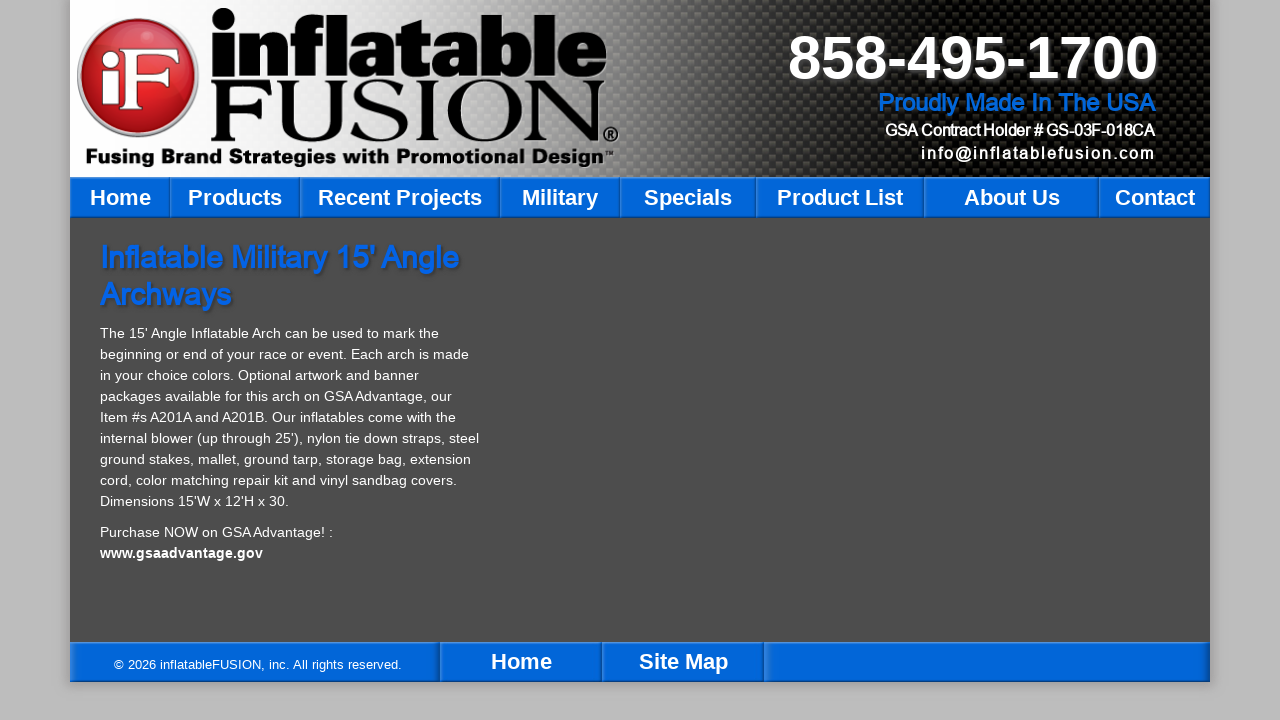

--- FILE ---
content_type: text/html; charset=UTF-8
request_url: https://inflatablefusion.com/military-a201/
body_size: 8087
content:
<!DOCTYPE html>
<html lang="en-US">
<head >
<meta charset="UTF-8" />
<meta name="viewport" content="width=device-width, initial-scale=1" />
<meta name="viewport" content="width=device-width, initial-scale=1.0"/><title>Custom Military Arches, Military Event Inflatables, Military Race Arch</title>
<link data-rocket-prefetch href="https://fonts.googleapis.com" rel="dns-prefetch">
<link data-rocket-prefetch href="https://buttons-config.sharethis.com" rel="dns-prefetch">
<link data-rocket-prefetch href="https://google-analytics.com" rel="dns-prefetch">
<link data-rocket-prefetch href="https://platform-api.sharethis.com" rel="dns-prefetch">
<link data-rocket-preload as="style" href="https://fonts.googleapis.com/css?family=Open%20Sans&#038;display=swap" rel="preload">
<link href="https://fonts.googleapis.com/css?family=Open%20Sans&#038;display=swap" media="print" onload="this.media=&#039;all&#039;" rel="stylesheet">
<noscript data-wpr-hosted-gf-parameters=""><link rel="stylesheet" href="https://fonts.googleapis.com/css?family=Open%20Sans&#038;display=swap"></noscript><link rel="preload" data-rocket-preload as="image" href="https://inflatablefusion.com/wp-content/themes/inflatable/images/hbg.png" fetchpriority="high">
<meta name='robots' content='max-image-preview:large' />
<link rel='dns-prefetch' href='//platform-api.sharethis.com' />
<link rel='dns-prefetch' href='//fonts.googleapis.com' />
<link href='https://fonts.gstatic.com' crossorigin rel='preconnect' />
<link rel="alternate" type="application/rss+xml" title="Inflatable Fusion &raquo; Feed" href="https://inflatablefusion.com/feed/" />
<link rel="alternate" type="application/rss+xml" title="Inflatable Fusion &raquo; Comments Feed" href="https://inflatablefusion.com/comments/feed/" />
<link rel="alternate" title="oEmbed (JSON)" type="application/json+oembed" href="https://inflatablefusion.com/wp-json/oembed/1.0/embed?url=https%3A%2F%2Finflatablefusion.com%2Fmilitary-a201%2F" />
<link rel="alternate" title="oEmbed (XML)" type="text/xml+oembed" href="https://inflatablefusion.com/wp-json/oembed/1.0/embed?url=https%3A%2F%2Finflatablefusion.com%2Fmilitary-a201%2F&#038;format=xml" />
<link rel="canonical" href="https://inflatablefusion.com/military-a201/" />
<style id='wp-img-auto-sizes-contain-inline-css' type='text/css'>
img:is([sizes=auto i],[sizes^="auto," i]){contain-intrinsic-size:3000px 1500px}
/*# sourceURL=wp-img-auto-sizes-contain-inline-css */
</style>
<link data-minify="1" rel='stylesheet' id='minimum-theme-css' href='https://inflatablefusion.com/wp-content/cache/min/1/wp-content/themes/inflatable/style.css?ver=1767959581' type='text/css' media='all' />
<style id='wp-emoji-styles-inline-css' type='text/css'>

	img.wp-smiley, img.emoji {
		display: inline !important;
		border: none !important;
		box-shadow: none !important;
		height: 1em !important;
		width: 1em !important;
		margin: 0 0.07em !important;
		vertical-align: -0.1em !important;
		background: none !important;
		padding: 0 !important;
	}
/*# sourceURL=wp-emoji-styles-inline-css */
</style>
<style id='wp-block-library-inline-css' type='text/css'>
:root{--wp-block-synced-color:#7a00df;--wp-block-synced-color--rgb:122,0,223;--wp-bound-block-color:var(--wp-block-synced-color);--wp-editor-canvas-background:#ddd;--wp-admin-theme-color:#007cba;--wp-admin-theme-color--rgb:0,124,186;--wp-admin-theme-color-darker-10:#006ba1;--wp-admin-theme-color-darker-10--rgb:0,107,160.5;--wp-admin-theme-color-darker-20:#005a87;--wp-admin-theme-color-darker-20--rgb:0,90,135;--wp-admin-border-width-focus:2px}@media (min-resolution:192dpi){:root{--wp-admin-border-width-focus:1.5px}}.wp-element-button{cursor:pointer}:root .has-very-light-gray-background-color{background-color:#eee}:root .has-very-dark-gray-background-color{background-color:#313131}:root .has-very-light-gray-color{color:#eee}:root .has-very-dark-gray-color{color:#313131}:root .has-vivid-green-cyan-to-vivid-cyan-blue-gradient-background{background:linear-gradient(135deg,#00d084,#0693e3)}:root .has-purple-crush-gradient-background{background:linear-gradient(135deg,#34e2e4,#4721fb 50%,#ab1dfe)}:root .has-hazy-dawn-gradient-background{background:linear-gradient(135deg,#faaca8,#dad0ec)}:root .has-subdued-olive-gradient-background{background:linear-gradient(135deg,#fafae1,#67a671)}:root .has-atomic-cream-gradient-background{background:linear-gradient(135deg,#fdd79a,#004a59)}:root .has-nightshade-gradient-background{background:linear-gradient(135deg,#330968,#31cdcf)}:root .has-midnight-gradient-background{background:linear-gradient(135deg,#020381,#2874fc)}:root{--wp--preset--font-size--normal:16px;--wp--preset--font-size--huge:42px}.has-regular-font-size{font-size:1em}.has-larger-font-size{font-size:2.625em}.has-normal-font-size{font-size:var(--wp--preset--font-size--normal)}.has-huge-font-size{font-size:var(--wp--preset--font-size--huge)}.has-text-align-center{text-align:center}.has-text-align-left{text-align:left}.has-text-align-right{text-align:right}.has-fit-text{white-space:nowrap!important}#end-resizable-editor-section{display:none}.aligncenter{clear:both}.items-justified-left{justify-content:flex-start}.items-justified-center{justify-content:center}.items-justified-right{justify-content:flex-end}.items-justified-space-between{justify-content:space-between}.screen-reader-text{border:0;clip-path:inset(50%);height:1px;margin:-1px;overflow:hidden;padding:0;position:absolute;width:1px;word-wrap:normal!important}.screen-reader-text:focus{background-color:#ddd;clip-path:none;color:#444;display:block;font-size:1em;height:auto;left:5px;line-height:normal;padding:15px 23px 14px;text-decoration:none;top:5px;width:auto;z-index:100000}html :where(.has-border-color){border-style:solid}html :where([style*=border-top-color]){border-top-style:solid}html :where([style*=border-right-color]){border-right-style:solid}html :where([style*=border-bottom-color]){border-bottom-style:solid}html :where([style*=border-left-color]){border-left-style:solid}html :where([style*=border-width]){border-style:solid}html :where([style*=border-top-width]){border-top-style:solid}html :where([style*=border-right-width]){border-right-style:solid}html :where([style*=border-bottom-width]){border-bottom-style:solid}html :where([style*=border-left-width]){border-left-style:solid}html :where(img[class*=wp-image-]){height:auto;max-width:100%}:where(figure){margin:0 0 1em}html :where(.is-position-sticky){--wp-admin--admin-bar--position-offset:var(--wp-admin--admin-bar--height,0px)}@media screen and (max-width:600px){html :where(.is-position-sticky){--wp-admin--admin-bar--position-offset:0px}}

/*# sourceURL=wp-block-library-inline-css */
</style><style id='global-styles-inline-css' type='text/css'>
:root{--wp--preset--aspect-ratio--square: 1;--wp--preset--aspect-ratio--4-3: 4/3;--wp--preset--aspect-ratio--3-4: 3/4;--wp--preset--aspect-ratio--3-2: 3/2;--wp--preset--aspect-ratio--2-3: 2/3;--wp--preset--aspect-ratio--16-9: 16/9;--wp--preset--aspect-ratio--9-16: 9/16;--wp--preset--color--black: #000000;--wp--preset--color--cyan-bluish-gray: #abb8c3;--wp--preset--color--white: #ffffff;--wp--preset--color--pale-pink: #f78da7;--wp--preset--color--vivid-red: #cf2e2e;--wp--preset--color--luminous-vivid-orange: #ff6900;--wp--preset--color--luminous-vivid-amber: #fcb900;--wp--preset--color--light-green-cyan: #7bdcb5;--wp--preset--color--vivid-green-cyan: #00d084;--wp--preset--color--pale-cyan-blue: #8ed1fc;--wp--preset--color--vivid-cyan-blue: #0693e3;--wp--preset--color--vivid-purple: #9b51e0;--wp--preset--gradient--vivid-cyan-blue-to-vivid-purple: linear-gradient(135deg,rgb(6,147,227) 0%,rgb(155,81,224) 100%);--wp--preset--gradient--light-green-cyan-to-vivid-green-cyan: linear-gradient(135deg,rgb(122,220,180) 0%,rgb(0,208,130) 100%);--wp--preset--gradient--luminous-vivid-amber-to-luminous-vivid-orange: linear-gradient(135deg,rgb(252,185,0) 0%,rgb(255,105,0) 100%);--wp--preset--gradient--luminous-vivid-orange-to-vivid-red: linear-gradient(135deg,rgb(255,105,0) 0%,rgb(207,46,46) 100%);--wp--preset--gradient--very-light-gray-to-cyan-bluish-gray: linear-gradient(135deg,rgb(238,238,238) 0%,rgb(169,184,195) 100%);--wp--preset--gradient--cool-to-warm-spectrum: linear-gradient(135deg,rgb(74,234,220) 0%,rgb(151,120,209) 20%,rgb(207,42,186) 40%,rgb(238,44,130) 60%,rgb(251,105,98) 80%,rgb(254,248,76) 100%);--wp--preset--gradient--blush-light-purple: linear-gradient(135deg,rgb(255,206,236) 0%,rgb(152,150,240) 100%);--wp--preset--gradient--blush-bordeaux: linear-gradient(135deg,rgb(254,205,165) 0%,rgb(254,45,45) 50%,rgb(107,0,62) 100%);--wp--preset--gradient--luminous-dusk: linear-gradient(135deg,rgb(255,203,112) 0%,rgb(199,81,192) 50%,rgb(65,88,208) 100%);--wp--preset--gradient--pale-ocean: linear-gradient(135deg,rgb(255,245,203) 0%,rgb(182,227,212) 50%,rgb(51,167,181) 100%);--wp--preset--gradient--electric-grass: linear-gradient(135deg,rgb(202,248,128) 0%,rgb(113,206,126) 100%);--wp--preset--gradient--midnight: linear-gradient(135deg,rgb(2,3,129) 0%,rgb(40,116,252) 100%);--wp--preset--font-size--small: 13px;--wp--preset--font-size--medium: 20px;--wp--preset--font-size--large: 36px;--wp--preset--font-size--x-large: 42px;--wp--preset--spacing--20: 0.44rem;--wp--preset--spacing--30: 0.67rem;--wp--preset--spacing--40: 1rem;--wp--preset--spacing--50: 1.5rem;--wp--preset--spacing--60: 2.25rem;--wp--preset--spacing--70: 3.38rem;--wp--preset--spacing--80: 5.06rem;--wp--preset--shadow--natural: 6px 6px 9px rgba(0, 0, 0, 0.2);--wp--preset--shadow--deep: 12px 12px 50px rgba(0, 0, 0, 0.4);--wp--preset--shadow--sharp: 6px 6px 0px rgba(0, 0, 0, 0.2);--wp--preset--shadow--outlined: 6px 6px 0px -3px rgb(255, 255, 255), 6px 6px rgb(0, 0, 0);--wp--preset--shadow--crisp: 6px 6px 0px rgb(0, 0, 0);}:where(.is-layout-flex){gap: 0.5em;}:where(.is-layout-grid){gap: 0.5em;}body .is-layout-flex{display: flex;}.is-layout-flex{flex-wrap: wrap;align-items: center;}.is-layout-flex > :is(*, div){margin: 0;}body .is-layout-grid{display: grid;}.is-layout-grid > :is(*, div){margin: 0;}:where(.wp-block-columns.is-layout-flex){gap: 2em;}:where(.wp-block-columns.is-layout-grid){gap: 2em;}:where(.wp-block-post-template.is-layout-flex){gap: 1.25em;}:where(.wp-block-post-template.is-layout-grid){gap: 1.25em;}.has-black-color{color: var(--wp--preset--color--black) !important;}.has-cyan-bluish-gray-color{color: var(--wp--preset--color--cyan-bluish-gray) !important;}.has-white-color{color: var(--wp--preset--color--white) !important;}.has-pale-pink-color{color: var(--wp--preset--color--pale-pink) !important;}.has-vivid-red-color{color: var(--wp--preset--color--vivid-red) !important;}.has-luminous-vivid-orange-color{color: var(--wp--preset--color--luminous-vivid-orange) !important;}.has-luminous-vivid-amber-color{color: var(--wp--preset--color--luminous-vivid-amber) !important;}.has-light-green-cyan-color{color: var(--wp--preset--color--light-green-cyan) !important;}.has-vivid-green-cyan-color{color: var(--wp--preset--color--vivid-green-cyan) !important;}.has-pale-cyan-blue-color{color: var(--wp--preset--color--pale-cyan-blue) !important;}.has-vivid-cyan-blue-color{color: var(--wp--preset--color--vivid-cyan-blue) !important;}.has-vivid-purple-color{color: var(--wp--preset--color--vivid-purple) !important;}.has-black-background-color{background-color: var(--wp--preset--color--black) !important;}.has-cyan-bluish-gray-background-color{background-color: var(--wp--preset--color--cyan-bluish-gray) !important;}.has-white-background-color{background-color: var(--wp--preset--color--white) !important;}.has-pale-pink-background-color{background-color: var(--wp--preset--color--pale-pink) !important;}.has-vivid-red-background-color{background-color: var(--wp--preset--color--vivid-red) !important;}.has-luminous-vivid-orange-background-color{background-color: var(--wp--preset--color--luminous-vivid-orange) !important;}.has-luminous-vivid-amber-background-color{background-color: var(--wp--preset--color--luminous-vivid-amber) !important;}.has-light-green-cyan-background-color{background-color: var(--wp--preset--color--light-green-cyan) !important;}.has-vivid-green-cyan-background-color{background-color: var(--wp--preset--color--vivid-green-cyan) !important;}.has-pale-cyan-blue-background-color{background-color: var(--wp--preset--color--pale-cyan-blue) !important;}.has-vivid-cyan-blue-background-color{background-color: var(--wp--preset--color--vivid-cyan-blue) !important;}.has-vivid-purple-background-color{background-color: var(--wp--preset--color--vivid-purple) !important;}.has-black-border-color{border-color: var(--wp--preset--color--black) !important;}.has-cyan-bluish-gray-border-color{border-color: var(--wp--preset--color--cyan-bluish-gray) !important;}.has-white-border-color{border-color: var(--wp--preset--color--white) !important;}.has-pale-pink-border-color{border-color: var(--wp--preset--color--pale-pink) !important;}.has-vivid-red-border-color{border-color: var(--wp--preset--color--vivid-red) !important;}.has-luminous-vivid-orange-border-color{border-color: var(--wp--preset--color--luminous-vivid-orange) !important;}.has-luminous-vivid-amber-border-color{border-color: var(--wp--preset--color--luminous-vivid-amber) !important;}.has-light-green-cyan-border-color{border-color: var(--wp--preset--color--light-green-cyan) !important;}.has-vivid-green-cyan-border-color{border-color: var(--wp--preset--color--vivid-green-cyan) !important;}.has-pale-cyan-blue-border-color{border-color: var(--wp--preset--color--pale-cyan-blue) !important;}.has-vivid-cyan-blue-border-color{border-color: var(--wp--preset--color--vivid-cyan-blue) !important;}.has-vivid-purple-border-color{border-color: var(--wp--preset--color--vivid-purple) !important;}.has-vivid-cyan-blue-to-vivid-purple-gradient-background{background: var(--wp--preset--gradient--vivid-cyan-blue-to-vivid-purple) !important;}.has-light-green-cyan-to-vivid-green-cyan-gradient-background{background: var(--wp--preset--gradient--light-green-cyan-to-vivid-green-cyan) !important;}.has-luminous-vivid-amber-to-luminous-vivid-orange-gradient-background{background: var(--wp--preset--gradient--luminous-vivid-amber-to-luminous-vivid-orange) !important;}.has-luminous-vivid-orange-to-vivid-red-gradient-background{background: var(--wp--preset--gradient--luminous-vivid-orange-to-vivid-red) !important;}.has-very-light-gray-to-cyan-bluish-gray-gradient-background{background: var(--wp--preset--gradient--very-light-gray-to-cyan-bluish-gray) !important;}.has-cool-to-warm-spectrum-gradient-background{background: var(--wp--preset--gradient--cool-to-warm-spectrum) !important;}.has-blush-light-purple-gradient-background{background: var(--wp--preset--gradient--blush-light-purple) !important;}.has-blush-bordeaux-gradient-background{background: var(--wp--preset--gradient--blush-bordeaux) !important;}.has-luminous-dusk-gradient-background{background: var(--wp--preset--gradient--luminous-dusk) !important;}.has-pale-ocean-gradient-background{background: var(--wp--preset--gradient--pale-ocean) !important;}.has-electric-grass-gradient-background{background: var(--wp--preset--gradient--electric-grass) !important;}.has-midnight-gradient-background{background: var(--wp--preset--gradient--midnight) !important;}.has-small-font-size{font-size: var(--wp--preset--font-size--small) !important;}.has-medium-font-size{font-size: var(--wp--preset--font-size--medium) !important;}.has-large-font-size{font-size: var(--wp--preset--font-size--large) !important;}.has-x-large-font-size{font-size: var(--wp--preset--font-size--x-large) !important;}
/*# sourceURL=global-styles-inline-css */
</style>

<style id='classic-theme-styles-inline-css' type='text/css'>
/*! This file is auto-generated */
.wp-block-button__link{color:#fff;background-color:#32373c;border-radius:9999px;box-shadow:none;text-decoration:none;padding:calc(.667em + 2px) calc(1.333em + 2px);font-size:1.125em}.wp-block-file__button{background:#32373c;color:#fff;text-decoration:none}
/*# sourceURL=/wp-includes/css/classic-themes.min.css */
</style>
<link rel='stylesheet' id='siteorigin-panels-front-css' href='https://inflatablefusion.com/wp-content/plugins/siteorigin-panels/css/front-flex.min.css?ver=2.33.5' type='text/css' media='all' />
<link data-minify="1" rel='stylesheet' id='widgetopts-styles-css' href='https://inflatablefusion.com/wp-content/cache/min/1/wp-content/plugins/widget-options/assets/css/widget-options.css?ver=1767959581' type='text/css' media='all' />

<link data-minify="1" rel='stylesheet' id='slb_core-css' href='https://inflatablefusion.com/wp-content/cache/min/1/wp-content/plugins/simple-lightbox/client/css/app.css?ver=1767959581' type='text/css' media='all' />
<script type="text/javascript" src="https://inflatablefusion.com/wp-includes/js/jquery/jquery.min.js?ver=3.7.1" id="jquery-core-js" data-rocket-defer defer></script>
<script type="text/javascript" src="https://inflatablefusion.com/wp-includes/js/jquery/jquery-migrate.min.js?ver=3.4.1" id="jquery-migrate-js" data-rocket-defer defer></script>
<script data-minify="1" type="text/javascript" src="https://inflatablefusion.com/wp-content/cache/min/1/wp-content/themes/inflatable/js/responsive-menu.js?ver=1767959581" id="minimum-responsive-menu-js" data-rocket-defer defer></script>
<script type="text/javascript" src="//platform-api.sharethis.com/js/sharethis.js#source=googleanalytics-wordpress#product=ga&amp;property=5ef65002a2b8280012564c60" id="googleanalytics-platform-sharethis-js" data-rocket-defer defer></script>
<link rel="https://api.w.org/" href="https://inflatablefusion.com/wp-json/" /><link rel="alternate" title="JSON" type="application/json" href="https://inflatablefusion.com/wp-json/wp/v2/pages/15848" /><link rel="EditURI" type="application/rsd+xml" title="RSD" href="https://inflatablefusion.com/xmlrpc.php?rsd" />
<link rel="shortcut icon" href="https://inflatablefusion.com/wp-content/uploads/2013/09/favicon4.ico" type="image/x-icon">
<script type="text/javascript">window.addEventListener('DOMContentLoaded', function() {
jQuery(document).ready(function($){

	/* prepend menu icon */
	$('#nav').prepend('<div id="menu-icon">Menu</div>');
	
	/* toggle nav */
	$("#menu-icon").on("click", function(){
		$(".menu-primary").slideToggle();
		$(this).toggleClass("active");
	});

});
});</script><script>
(function() {
	(function (i, s, o, g, r, a, m) {
		i['GoogleAnalyticsObject'] = r;
		i[r] = i[r] || function () {
				(i[r].q = i[r].q || []).push(arguments)
			}, i[r].l = 1 * new Date();
		a = s.createElement(o),
			m = s.getElementsByTagName(o)[0];
		a.async = 1;
		a.src = g;
		m.parentNode.insertBefore(a, m)
	})(window, document, 'script', 'https://google-analytics.com/analytics.js', 'ga');

	ga('create', 'UA-15358946-1', 'auto');
			ga('send', 'pageview');
	})();
</script>
<style media="all" id="siteorigin-panels-layouts-head">/* Layout 15848 */ #pgc-15848-0-0 { width:37%;width:calc(37% - ( 0.63 * 30px ) ) } #pgc-15848-0-1 { width:63%;width:calc(63% - ( 0.37 * 30px ) ) } #pg-15848-0 , #pl-15848 .so-panel:last-of-type { margin-bottom:0px } #pl-15848 .so-panel { margin-bottom:30px } #pg-15848-0.panel-has-style > .panel-row-style, #pg-15848-0.panel-no-style { -webkit-align-items:flex-start;align-items:flex-start } #pgc-15848-0-1 { align-self:auto } @media (max-width:980px){ #pg-15848-0.panel-no-style, #pg-15848-0.panel-has-style > .panel-row-style, #pg-15848-0 { -webkit-flex-direction:column;-ms-flex-direction:column;flex-direction:column } #pg-15848-0 > .panel-grid-cell , #pg-15848-0 > .panel-row-style > .panel-grid-cell { width:100%;margin-right:0 } #pgc-15848-0-0 { margin-bottom:30px } #pl-15848 .panel-grid-cell { padding:0 } #pl-15848 .panel-grid .panel-grid-cell-empty { display:none } #pl-15848 .panel-grid .panel-grid-cell-mobile-last { margin-bottom:0px }  } </style><noscript><style id="rocket-lazyload-nojs-css">.rll-youtube-player, [data-lazy-src]{display:none !important;}</style></noscript><meta name="generator" content="WP Rocket 3.20.3" data-wpr-features="wpr_defer_js wpr_minify_js wpr_lazyload_iframes wpr_preconnect_external_domains wpr_oci wpr_minify_css wpr_desktop" /></head>
<body class="wp-singular page-template page-template-new_inner_template page-template-new_inner_template-php page page-id-15848 wp-theme-genesis wp-child-theme-inflatable siteorigin-panels siteorigin-panels-before-js custom-header full-width-content genesis-breadcrumbs-hidden genesis-footer-widgets-hidden" itemscope itemtype="https://schema.org/WebPage"><div  class="site-container"><div id='outer_wrap'><header  class="site-header" itemscope itemtype="https://schema.org/WPHeader"><div class="wrap"><div class="title-area"><div id="logo"><a href="https://inflatablefusion.com"><img src="https://inflatablefusion.com/wp-content/themes/inflatable/images/hed.png"/></a></div></div><div class="widget-area header-widget-area"><section id="text-4" class="widget widget_text"><div class="widget-wrap">			<div class="textwidget"><h1>858-495-1700</h1>
<h3 id="pnc">Proudly Made In The USA</h3>
<h4 class="len-no">GSA Contract Holder <span class="number-span-class"># GS-03F-018CA</span></h4>
<h4>info@inflatablefusion.com</h4>
</div>
		</div></section>
</div></div></header><nav class="nav-primary" aria-label="Main" itemscope itemtype="https://schema.org/SiteNavigationElement"><div class="wrap"><ul id="menu-primary" class="menu genesis-nav-menu menu-primary"><li id="menu-item-52" class="homebg menu-item menu-item-type-post_type menu-item-object-page menu-item-home menu-item-52"><a href="https://inflatablefusion.com/" itemprop="url"><span itemprop="name">Home</span></a></li>
<li id="menu-item-415" class="productbg menu-item menu-item-type-custom menu-item-object-custom menu-item-has-children menu-item-415"><a href="#" itemprop="url"><span itemprop="name">Products</span></a>
<ul class="sub-menu">
	<li id="menu-item-424" class="menu-item menu-item-type-custom menu-item-object-custom menu-item-424"><a href="http://archinflatable.com/" itemprop="url"><span itemprop="name">Archways</span></a></li>
	<li id="menu-item-417" class="menu-item menu-item-type-custom menu-item-object-custom menu-item-417"><a href="http://inflatablereplicas.com/" itemprop="url"><span itemprop="name">Product Replicas</span></a></li>
	<li id="menu-item-418" class="menu-item menu-item-type-custom menu-item-object-custom menu-item-418"><a href="http://customadvertisinginflatable.com" itemprop="url"><span itemprop="name">Custom Inflatables</span></a></li>
	<li id="menu-item-421" class="menu-item menu-item-type-custom menu-item-object-custom menu-item-421"><a href="http://www.inflatablelogowall.com/" itemprop="url"><span itemprop="name">Logo Walls</span></a></li>
	<li id="menu-item-106" class="menu-item menu-item-type-post_type menu-item-object-page menu-item-106"><a href="https://inflatablefusion.com/interactive-inflatables/" itemprop="url"><span itemprop="name">Interactive Games</span></a></li>
	<li id="menu-item-422" class="menu-item menu-item-type-custom menu-item-object-custom menu-item-422"><a href="http://inflatablesport.com/" itemprop="url"><span itemprop="name">Sports Inflatables</span></a></li>
	<li id="menu-item-420" class="menu-item menu-item-type-custom menu-item-object-custom menu-item-420"><a href="http://mistingtent.com/" itemprop="url"><span itemprop="name">Misting Tents</span></a></li>
	<li id="menu-item-107" class="menu-item menu-item-type-post_type menu-item-object-page menu-item-107"><a href="https://inflatablefusion.com/tents-and-tunnels/" itemprop="url"><span itemprop="name">Tents and Tunnels</span></a></li>
	<li id="menu-item-423" class="menu-item menu-item-type-custom menu-item-object-custom menu-item-423"><a href="http://customprizewheel.com/" itemprop="url"><span itemprop="name">Prize Wheels</span></a></li>
	<li id="menu-item-100" class="menu-item menu-item-type-post_type menu-item-object-page menu-item-100"><a href="https://inflatablefusion.com/flag-banners/" itemprop="url"><span itemprop="name">Flag Banners</span></a></li>
	<li id="menu-item-210" class="menu-item menu-item-type-post_type menu-item-object-page menu-item-210"><a href="https://inflatablefusion.com/graphic-services/" itemprop="url"><span itemprop="name">Graphic Services</span></a></li>
</ul>
</li>
<li id="menu-item-50" class="rcproduct menu-item menu-item-type-post_type menu-item-object-page menu-item-50"><a href="https://inflatablefusion.com/recent-projects/" itemprop="url"><span itemprop="name">Recent Projects</span></a></li>
<li id="menu-item-48" class="militarybg menu-item menu-item-type-post_type menu-item-object-page menu-item-48"><a href="https://inflatablefusion.com/military/" itemprop="url"><span itemprop="name">Military</span></a></li>
<li id="menu-item-16869" class="aboutbg menu-item menu-item-type-post_type menu-item-object-page menu-item-16869"><a href="https://inflatablefusion.com/specials/" itemprop="url"><span itemprop="name">Specials</span></a></li>
<li id="menu-item-44" class="product_listbg menu-item menu-item-type-post_type menu-item-object-page menu-item-44"><a href="https://inflatablefusion.com/product-list/" itemprop="url"><span itemprop="name">Product List</span></a></li>
<li id="menu-item-42" class="wallbg menu-item menu-item-type-post_type menu-item-object-page menu-item-42"><a href="https://inflatablefusion.com/about-us/" itemprop="url"><span itemprop="name">About Us</span></a></li>
<li id="menu-item-40" class="contactbg menu-item menu-item-type-post_type menu-item-object-page menu-item-40"><a href="https://inflatablefusion.com/contact-2/" itemprop="url"><span itemprop="name">Contact</span></a></li>
</ul></div></nav><div  class="site-inner"><div class="wrap"><div class="content-sidebar-wrap"><main class="content"><article class="post-15848 page type-page status-publish entry" aria-label="Military &#8211; A201" itemscope itemtype="https://schema.org/CreativeWork"><header class="entry-header"></header><div class="entry-content" itemprop="text"><div id="pl-15848"  class="panel-layout" ><div id="pg-15848-0"  class="panel-grid panel-has-style" ><div class="inner-slider-row panel-row-style panel-row-style-for-15848-0" ><div id="pgc-15848-0-0"  class="panel-grid-cell" ><div id="panel-15848-0-0-0" class="so-panel widget widget_sow-editor panel-first-child panel-last-child widgetopts-SO" data-index="0" ><div
			
			class="so-widget-sow-editor so-widget-sow-editor-base"
			
		>
<div class="siteorigin-widget-tinymce textwidget">
	<h1>Inflatable Military 15' Angle Archways</h1>
<p>The 15' Angle Inflatable Arch can be used to mark the beginning or end of your race or event. Each arch is made in your choice colors. Optional artwork and banner packages available for this arch on GSA Advantage, our Item #s A201A and A201B. Our inflatables come with the internal blower (up through 25'), nylon tie down straps, steel ground stakes, mallet, ground tarp, storage bag, extension cord, color matching repair kit and vinyl sandbag covers. Dimensions 15'W x 12'H x 30.</p>
<p>Purchase NOW on GSA Advantage! : <a href="https://www.gsaadvantage.gov/advantage/catalog/product_detail.do?gsin=11000043567535" target="_blank">www.gsaadvantage.gov</a></p>
</div>
</div></div></div><div id="pgc-15848-0-1"  class="panel-grid-cell" ><div id="panel-15848-0-1-0" class="so-panel widget widget_sow-editor panel-first-child panel-last-child widgetopts-SO" data-index="1" ><div
			
			class="so-widget-sow-editor so-widget-sow-editor-base"
			
		>
<div class="siteorigin-widget-tinymce textwidget">
	
</div>
</div></div></div></div></div></div></div></article></main></div></div></div><div  id="cat_img_wrap">
		<a href="">

        </a></div><footer class="site-footer" itemscope itemtype="https://schema.org/WPFooter"><div class="wrap"><div id="foot"><div id="bgnav"><div id="left_cont"><p style="color:#FFF;">  © 2026 inflatableFUSION, inc. All rights reserved.</p></div></div><div id="footer_nav"><section id="nav_menu-2" class="widget widget_nav_menu"><div class="widget-wrap"><div class="menu-footer_nav-container"><ul id="menu-footer_nav" class="menu"><li id="menu-item-68" class="menu-item menu-item-type-post_type menu-item-object-page menu-item-home menu-item-68"><a href="https://inflatablefusion.com/" itemprop="url">Home</a></li>
<li id="menu-item-6946" class="menu-item menu-item-type-custom menu-item-object-custom menu-item-6946"><a href="http://inflatablefusion.com/product-list/" itemprop="url">Site Map</a></li>
</ul></div></div></section>
</div><div id="rightsbg"><div id="rights"></div></div></div></div></footer></div></div><script type="speculationrules">
{"prefetch":[{"source":"document","where":{"and":[{"href_matches":"/*"},{"not":{"href_matches":["/wp-*.php","/wp-admin/*","/wp-content/uploads/*","/wp-content/*","/wp-content/plugins/*","/wp-content/themes/inflatable/*","/wp-content/themes/genesis/*","/*\\?(.+)"]}},{"not":{"selector_matches":"a[rel~=\"nofollow\"]"}},{"not":{"selector_matches":".no-prefetch, .no-prefetch a"}}]},"eagerness":"conservative"}]}
</script>
<script type="text/javascript" id="slb_context">window.addEventListener('DOMContentLoaded', function() {/* <![CDATA[ */if ( !!window.jQuery ) {(function($){$(document).ready(function(){if ( !!window.SLB ) { {$.extend(SLB, {"context":["public","user_guest"]});} }})})(jQuery);}/* ]]> */});</script>
<script>document.body.className = document.body.className.replace("siteorigin-panels-before-js","");</script>		<script type="text/javascript">window.addEventListener('DOMContentLoaded', function() {
				jQuery('.soliloquy-container').removeClass('no-js');
		});</script>
			<script>window.lazyLoadOptions={elements_selector:"iframe[data-lazy-src]",data_src:"lazy-src",data_srcset:"lazy-srcset",data_sizes:"lazy-sizes",class_loading:"lazyloading",class_loaded:"lazyloaded",threshold:300,callback_loaded:function(element){if(element.tagName==="IFRAME"&&element.dataset.rocketLazyload=="fitvidscompatible"){if(element.classList.contains("lazyloaded")){if(typeof window.jQuery!="undefined"){if(jQuery.fn.fitVids){jQuery(element).parent().fitVids()}}}}}};window.addEventListener('LazyLoad::Initialized',function(e){var lazyLoadInstance=e.detail.instance;if(window.MutationObserver){var observer=new MutationObserver(function(mutations){var image_count=0;var iframe_count=0;var rocketlazy_count=0;mutations.forEach(function(mutation){for(var i=0;i<mutation.addedNodes.length;i++){if(typeof mutation.addedNodes[i].getElementsByTagName!=='function'){continue}
if(typeof mutation.addedNodes[i].getElementsByClassName!=='function'){continue}
images=mutation.addedNodes[i].getElementsByTagName('img');is_image=mutation.addedNodes[i].tagName=="IMG";iframes=mutation.addedNodes[i].getElementsByTagName('iframe');is_iframe=mutation.addedNodes[i].tagName=="IFRAME";rocket_lazy=mutation.addedNodes[i].getElementsByClassName('rocket-lazyload');image_count+=images.length;iframe_count+=iframes.length;rocketlazy_count+=rocket_lazy.length;if(is_image){image_count+=1}
if(is_iframe){iframe_count+=1}}});if(image_count>0||iframe_count>0||rocketlazy_count>0){lazyLoadInstance.update()}});var b=document.getElementsByTagName("body")[0];var config={childList:!0,subtree:!0};observer.observe(b,config)}},!1)</script><script data-no-minify="1" async src="https://inflatablefusion.com/wp-content/plugins/wp-rocket/assets/js/lazyload/17.8.3/lazyload.min.js"></script><script>(function(){function c(){var b=a.contentDocument||a.contentWindow.document;if(b){var d=b.createElement('script');d.innerHTML="window.__CF$cv$params={r:'9c1027db8c44d04f',t:'MTc2ODkyODcxNy4wMDAwMDA='};var a=document.createElement('script');a.nonce='';a.src='/cdn-cgi/challenge-platform/scripts/jsd/main.js';document.getElementsByTagName('head')[0].appendChild(a);";b.getElementsByTagName('head')[0].appendChild(d)}}if(document.body){var a=document.createElement('iframe');a.height=1;a.width=1;a.style.position='absolute';a.style.top=0;a.style.left=0;a.style.border='none';a.style.visibility='hidden';document.body.appendChild(a);if('loading'!==document.readyState)c();else if(window.addEventListener)document.addEventListener('DOMContentLoaded',c);else{var e=document.onreadystatechange||function(){};document.onreadystatechange=function(b){e(b);'loading'!==document.readyState&&(document.onreadystatechange=e,c())}}}})();</script></body></html>

<!-- This website is like a Rocket, isn't it? Performance optimized by WP Rocket. Learn more: https://wp-rocket.me -->

--- FILE ---
content_type: application/javascript
request_url: https://inflatablefusion.com/wp-content/cache/min/1/wp-content/themes/inflatable/js/responsive-menu.js?ver=1767959581
body_size: -45
content:
jQuery(function($){$(".nav-primary .genesis-nav-menu").addClass("responsive-menu").before('<div class="c-hamburger c-hamburger--htx"><span>Main Menu</span></div>');var toggles=document.querySelectorAll(".c-hamburger");for(var i=toggles.length-1;i>=0;i--){var toggle=toggles[i];toggleHandler(toggle)};function toggleHandler(toggle){toggle.addEventListener("click",function(e){e.preventDefault();(this.classList.contains("is-active")===!0)?this.classList.remove("is-active"):this.classList.add("is-active")})}
$(".c-hamburger").on("click",function(){$(".nav-primary .genesis-nav-menu").slideToggle()});$(window).on("resize",function(){if(window.innerWidth>768){$(".nav-primary .genesis-nav-menu").removeAttr("style")}})})